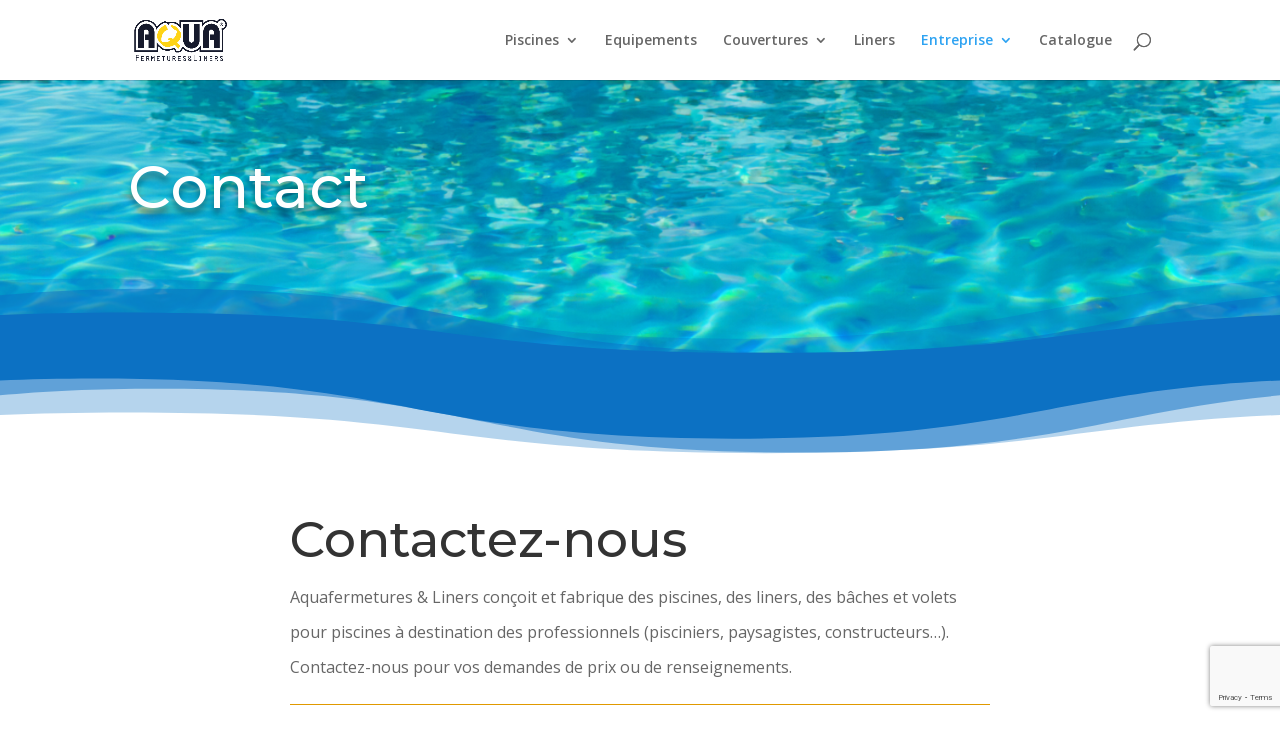

--- FILE ---
content_type: text/html; charset=utf-8
request_url: https://www.google.com/recaptcha/api2/anchor?ar=1&k=6LcRS8QpAAAAABTwWMxWSquBg_Ht4m6-u1TQBm2D&co=aHR0cHM6Ly9hcXVhZmVybWV0dXJlcy5mcjo0NDM.&hl=en&v=7gg7H51Q-naNfhmCP3_R47ho&size=invisible&anchor-ms=20000&execute-ms=30000&cb=ocd1ivxa4t27
body_size: 48149
content:
<!DOCTYPE HTML><html dir="ltr" lang="en"><head><meta http-equiv="Content-Type" content="text/html; charset=UTF-8">
<meta http-equiv="X-UA-Compatible" content="IE=edge">
<title>reCAPTCHA</title>
<style type="text/css">
/* cyrillic-ext */
@font-face {
  font-family: 'Roboto';
  font-style: normal;
  font-weight: 400;
  font-stretch: 100%;
  src: url(//fonts.gstatic.com/s/roboto/v48/KFO7CnqEu92Fr1ME7kSn66aGLdTylUAMa3GUBHMdazTgWw.woff2) format('woff2');
  unicode-range: U+0460-052F, U+1C80-1C8A, U+20B4, U+2DE0-2DFF, U+A640-A69F, U+FE2E-FE2F;
}
/* cyrillic */
@font-face {
  font-family: 'Roboto';
  font-style: normal;
  font-weight: 400;
  font-stretch: 100%;
  src: url(//fonts.gstatic.com/s/roboto/v48/KFO7CnqEu92Fr1ME7kSn66aGLdTylUAMa3iUBHMdazTgWw.woff2) format('woff2');
  unicode-range: U+0301, U+0400-045F, U+0490-0491, U+04B0-04B1, U+2116;
}
/* greek-ext */
@font-face {
  font-family: 'Roboto';
  font-style: normal;
  font-weight: 400;
  font-stretch: 100%;
  src: url(//fonts.gstatic.com/s/roboto/v48/KFO7CnqEu92Fr1ME7kSn66aGLdTylUAMa3CUBHMdazTgWw.woff2) format('woff2');
  unicode-range: U+1F00-1FFF;
}
/* greek */
@font-face {
  font-family: 'Roboto';
  font-style: normal;
  font-weight: 400;
  font-stretch: 100%;
  src: url(//fonts.gstatic.com/s/roboto/v48/KFO7CnqEu92Fr1ME7kSn66aGLdTylUAMa3-UBHMdazTgWw.woff2) format('woff2');
  unicode-range: U+0370-0377, U+037A-037F, U+0384-038A, U+038C, U+038E-03A1, U+03A3-03FF;
}
/* math */
@font-face {
  font-family: 'Roboto';
  font-style: normal;
  font-weight: 400;
  font-stretch: 100%;
  src: url(//fonts.gstatic.com/s/roboto/v48/KFO7CnqEu92Fr1ME7kSn66aGLdTylUAMawCUBHMdazTgWw.woff2) format('woff2');
  unicode-range: U+0302-0303, U+0305, U+0307-0308, U+0310, U+0312, U+0315, U+031A, U+0326-0327, U+032C, U+032F-0330, U+0332-0333, U+0338, U+033A, U+0346, U+034D, U+0391-03A1, U+03A3-03A9, U+03B1-03C9, U+03D1, U+03D5-03D6, U+03F0-03F1, U+03F4-03F5, U+2016-2017, U+2034-2038, U+203C, U+2040, U+2043, U+2047, U+2050, U+2057, U+205F, U+2070-2071, U+2074-208E, U+2090-209C, U+20D0-20DC, U+20E1, U+20E5-20EF, U+2100-2112, U+2114-2115, U+2117-2121, U+2123-214F, U+2190, U+2192, U+2194-21AE, U+21B0-21E5, U+21F1-21F2, U+21F4-2211, U+2213-2214, U+2216-22FF, U+2308-230B, U+2310, U+2319, U+231C-2321, U+2336-237A, U+237C, U+2395, U+239B-23B7, U+23D0, U+23DC-23E1, U+2474-2475, U+25AF, U+25B3, U+25B7, U+25BD, U+25C1, U+25CA, U+25CC, U+25FB, U+266D-266F, U+27C0-27FF, U+2900-2AFF, U+2B0E-2B11, U+2B30-2B4C, U+2BFE, U+3030, U+FF5B, U+FF5D, U+1D400-1D7FF, U+1EE00-1EEFF;
}
/* symbols */
@font-face {
  font-family: 'Roboto';
  font-style: normal;
  font-weight: 400;
  font-stretch: 100%;
  src: url(//fonts.gstatic.com/s/roboto/v48/KFO7CnqEu92Fr1ME7kSn66aGLdTylUAMaxKUBHMdazTgWw.woff2) format('woff2');
  unicode-range: U+0001-000C, U+000E-001F, U+007F-009F, U+20DD-20E0, U+20E2-20E4, U+2150-218F, U+2190, U+2192, U+2194-2199, U+21AF, U+21E6-21F0, U+21F3, U+2218-2219, U+2299, U+22C4-22C6, U+2300-243F, U+2440-244A, U+2460-24FF, U+25A0-27BF, U+2800-28FF, U+2921-2922, U+2981, U+29BF, U+29EB, U+2B00-2BFF, U+4DC0-4DFF, U+FFF9-FFFB, U+10140-1018E, U+10190-1019C, U+101A0, U+101D0-101FD, U+102E0-102FB, U+10E60-10E7E, U+1D2C0-1D2D3, U+1D2E0-1D37F, U+1F000-1F0FF, U+1F100-1F1AD, U+1F1E6-1F1FF, U+1F30D-1F30F, U+1F315, U+1F31C, U+1F31E, U+1F320-1F32C, U+1F336, U+1F378, U+1F37D, U+1F382, U+1F393-1F39F, U+1F3A7-1F3A8, U+1F3AC-1F3AF, U+1F3C2, U+1F3C4-1F3C6, U+1F3CA-1F3CE, U+1F3D4-1F3E0, U+1F3ED, U+1F3F1-1F3F3, U+1F3F5-1F3F7, U+1F408, U+1F415, U+1F41F, U+1F426, U+1F43F, U+1F441-1F442, U+1F444, U+1F446-1F449, U+1F44C-1F44E, U+1F453, U+1F46A, U+1F47D, U+1F4A3, U+1F4B0, U+1F4B3, U+1F4B9, U+1F4BB, U+1F4BF, U+1F4C8-1F4CB, U+1F4D6, U+1F4DA, U+1F4DF, U+1F4E3-1F4E6, U+1F4EA-1F4ED, U+1F4F7, U+1F4F9-1F4FB, U+1F4FD-1F4FE, U+1F503, U+1F507-1F50B, U+1F50D, U+1F512-1F513, U+1F53E-1F54A, U+1F54F-1F5FA, U+1F610, U+1F650-1F67F, U+1F687, U+1F68D, U+1F691, U+1F694, U+1F698, U+1F6AD, U+1F6B2, U+1F6B9-1F6BA, U+1F6BC, U+1F6C6-1F6CF, U+1F6D3-1F6D7, U+1F6E0-1F6EA, U+1F6F0-1F6F3, U+1F6F7-1F6FC, U+1F700-1F7FF, U+1F800-1F80B, U+1F810-1F847, U+1F850-1F859, U+1F860-1F887, U+1F890-1F8AD, U+1F8B0-1F8BB, U+1F8C0-1F8C1, U+1F900-1F90B, U+1F93B, U+1F946, U+1F984, U+1F996, U+1F9E9, U+1FA00-1FA6F, U+1FA70-1FA7C, U+1FA80-1FA89, U+1FA8F-1FAC6, U+1FACE-1FADC, U+1FADF-1FAE9, U+1FAF0-1FAF8, U+1FB00-1FBFF;
}
/* vietnamese */
@font-face {
  font-family: 'Roboto';
  font-style: normal;
  font-weight: 400;
  font-stretch: 100%;
  src: url(//fonts.gstatic.com/s/roboto/v48/KFO7CnqEu92Fr1ME7kSn66aGLdTylUAMa3OUBHMdazTgWw.woff2) format('woff2');
  unicode-range: U+0102-0103, U+0110-0111, U+0128-0129, U+0168-0169, U+01A0-01A1, U+01AF-01B0, U+0300-0301, U+0303-0304, U+0308-0309, U+0323, U+0329, U+1EA0-1EF9, U+20AB;
}
/* latin-ext */
@font-face {
  font-family: 'Roboto';
  font-style: normal;
  font-weight: 400;
  font-stretch: 100%;
  src: url(//fonts.gstatic.com/s/roboto/v48/KFO7CnqEu92Fr1ME7kSn66aGLdTylUAMa3KUBHMdazTgWw.woff2) format('woff2');
  unicode-range: U+0100-02BA, U+02BD-02C5, U+02C7-02CC, U+02CE-02D7, U+02DD-02FF, U+0304, U+0308, U+0329, U+1D00-1DBF, U+1E00-1E9F, U+1EF2-1EFF, U+2020, U+20A0-20AB, U+20AD-20C0, U+2113, U+2C60-2C7F, U+A720-A7FF;
}
/* latin */
@font-face {
  font-family: 'Roboto';
  font-style: normal;
  font-weight: 400;
  font-stretch: 100%;
  src: url(//fonts.gstatic.com/s/roboto/v48/KFO7CnqEu92Fr1ME7kSn66aGLdTylUAMa3yUBHMdazQ.woff2) format('woff2');
  unicode-range: U+0000-00FF, U+0131, U+0152-0153, U+02BB-02BC, U+02C6, U+02DA, U+02DC, U+0304, U+0308, U+0329, U+2000-206F, U+20AC, U+2122, U+2191, U+2193, U+2212, U+2215, U+FEFF, U+FFFD;
}
/* cyrillic-ext */
@font-face {
  font-family: 'Roboto';
  font-style: normal;
  font-weight: 500;
  font-stretch: 100%;
  src: url(//fonts.gstatic.com/s/roboto/v48/KFO7CnqEu92Fr1ME7kSn66aGLdTylUAMa3GUBHMdazTgWw.woff2) format('woff2');
  unicode-range: U+0460-052F, U+1C80-1C8A, U+20B4, U+2DE0-2DFF, U+A640-A69F, U+FE2E-FE2F;
}
/* cyrillic */
@font-face {
  font-family: 'Roboto';
  font-style: normal;
  font-weight: 500;
  font-stretch: 100%;
  src: url(//fonts.gstatic.com/s/roboto/v48/KFO7CnqEu92Fr1ME7kSn66aGLdTylUAMa3iUBHMdazTgWw.woff2) format('woff2');
  unicode-range: U+0301, U+0400-045F, U+0490-0491, U+04B0-04B1, U+2116;
}
/* greek-ext */
@font-face {
  font-family: 'Roboto';
  font-style: normal;
  font-weight: 500;
  font-stretch: 100%;
  src: url(//fonts.gstatic.com/s/roboto/v48/KFO7CnqEu92Fr1ME7kSn66aGLdTylUAMa3CUBHMdazTgWw.woff2) format('woff2');
  unicode-range: U+1F00-1FFF;
}
/* greek */
@font-face {
  font-family: 'Roboto';
  font-style: normal;
  font-weight: 500;
  font-stretch: 100%;
  src: url(//fonts.gstatic.com/s/roboto/v48/KFO7CnqEu92Fr1ME7kSn66aGLdTylUAMa3-UBHMdazTgWw.woff2) format('woff2');
  unicode-range: U+0370-0377, U+037A-037F, U+0384-038A, U+038C, U+038E-03A1, U+03A3-03FF;
}
/* math */
@font-face {
  font-family: 'Roboto';
  font-style: normal;
  font-weight: 500;
  font-stretch: 100%;
  src: url(//fonts.gstatic.com/s/roboto/v48/KFO7CnqEu92Fr1ME7kSn66aGLdTylUAMawCUBHMdazTgWw.woff2) format('woff2');
  unicode-range: U+0302-0303, U+0305, U+0307-0308, U+0310, U+0312, U+0315, U+031A, U+0326-0327, U+032C, U+032F-0330, U+0332-0333, U+0338, U+033A, U+0346, U+034D, U+0391-03A1, U+03A3-03A9, U+03B1-03C9, U+03D1, U+03D5-03D6, U+03F0-03F1, U+03F4-03F5, U+2016-2017, U+2034-2038, U+203C, U+2040, U+2043, U+2047, U+2050, U+2057, U+205F, U+2070-2071, U+2074-208E, U+2090-209C, U+20D0-20DC, U+20E1, U+20E5-20EF, U+2100-2112, U+2114-2115, U+2117-2121, U+2123-214F, U+2190, U+2192, U+2194-21AE, U+21B0-21E5, U+21F1-21F2, U+21F4-2211, U+2213-2214, U+2216-22FF, U+2308-230B, U+2310, U+2319, U+231C-2321, U+2336-237A, U+237C, U+2395, U+239B-23B7, U+23D0, U+23DC-23E1, U+2474-2475, U+25AF, U+25B3, U+25B7, U+25BD, U+25C1, U+25CA, U+25CC, U+25FB, U+266D-266F, U+27C0-27FF, U+2900-2AFF, U+2B0E-2B11, U+2B30-2B4C, U+2BFE, U+3030, U+FF5B, U+FF5D, U+1D400-1D7FF, U+1EE00-1EEFF;
}
/* symbols */
@font-face {
  font-family: 'Roboto';
  font-style: normal;
  font-weight: 500;
  font-stretch: 100%;
  src: url(//fonts.gstatic.com/s/roboto/v48/KFO7CnqEu92Fr1ME7kSn66aGLdTylUAMaxKUBHMdazTgWw.woff2) format('woff2');
  unicode-range: U+0001-000C, U+000E-001F, U+007F-009F, U+20DD-20E0, U+20E2-20E4, U+2150-218F, U+2190, U+2192, U+2194-2199, U+21AF, U+21E6-21F0, U+21F3, U+2218-2219, U+2299, U+22C4-22C6, U+2300-243F, U+2440-244A, U+2460-24FF, U+25A0-27BF, U+2800-28FF, U+2921-2922, U+2981, U+29BF, U+29EB, U+2B00-2BFF, U+4DC0-4DFF, U+FFF9-FFFB, U+10140-1018E, U+10190-1019C, U+101A0, U+101D0-101FD, U+102E0-102FB, U+10E60-10E7E, U+1D2C0-1D2D3, U+1D2E0-1D37F, U+1F000-1F0FF, U+1F100-1F1AD, U+1F1E6-1F1FF, U+1F30D-1F30F, U+1F315, U+1F31C, U+1F31E, U+1F320-1F32C, U+1F336, U+1F378, U+1F37D, U+1F382, U+1F393-1F39F, U+1F3A7-1F3A8, U+1F3AC-1F3AF, U+1F3C2, U+1F3C4-1F3C6, U+1F3CA-1F3CE, U+1F3D4-1F3E0, U+1F3ED, U+1F3F1-1F3F3, U+1F3F5-1F3F7, U+1F408, U+1F415, U+1F41F, U+1F426, U+1F43F, U+1F441-1F442, U+1F444, U+1F446-1F449, U+1F44C-1F44E, U+1F453, U+1F46A, U+1F47D, U+1F4A3, U+1F4B0, U+1F4B3, U+1F4B9, U+1F4BB, U+1F4BF, U+1F4C8-1F4CB, U+1F4D6, U+1F4DA, U+1F4DF, U+1F4E3-1F4E6, U+1F4EA-1F4ED, U+1F4F7, U+1F4F9-1F4FB, U+1F4FD-1F4FE, U+1F503, U+1F507-1F50B, U+1F50D, U+1F512-1F513, U+1F53E-1F54A, U+1F54F-1F5FA, U+1F610, U+1F650-1F67F, U+1F687, U+1F68D, U+1F691, U+1F694, U+1F698, U+1F6AD, U+1F6B2, U+1F6B9-1F6BA, U+1F6BC, U+1F6C6-1F6CF, U+1F6D3-1F6D7, U+1F6E0-1F6EA, U+1F6F0-1F6F3, U+1F6F7-1F6FC, U+1F700-1F7FF, U+1F800-1F80B, U+1F810-1F847, U+1F850-1F859, U+1F860-1F887, U+1F890-1F8AD, U+1F8B0-1F8BB, U+1F8C0-1F8C1, U+1F900-1F90B, U+1F93B, U+1F946, U+1F984, U+1F996, U+1F9E9, U+1FA00-1FA6F, U+1FA70-1FA7C, U+1FA80-1FA89, U+1FA8F-1FAC6, U+1FACE-1FADC, U+1FADF-1FAE9, U+1FAF0-1FAF8, U+1FB00-1FBFF;
}
/* vietnamese */
@font-face {
  font-family: 'Roboto';
  font-style: normal;
  font-weight: 500;
  font-stretch: 100%;
  src: url(//fonts.gstatic.com/s/roboto/v48/KFO7CnqEu92Fr1ME7kSn66aGLdTylUAMa3OUBHMdazTgWw.woff2) format('woff2');
  unicode-range: U+0102-0103, U+0110-0111, U+0128-0129, U+0168-0169, U+01A0-01A1, U+01AF-01B0, U+0300-0301, U+0303-0304, U+0308-0309, U+0323, U+0329, U+1EA0-1EF9, U+20AB;
}
/* latin-ext */
@font-face {
  font-family: 'Roboto';
  font-style: normal;
  font-weight: 500;
  font-stretch: 100%;
  src: url(//fonts.gstatic.com/s/roboto/v48/KFO7CnqEu92Fr1ME7kSn66aGLdTylUAMa3KUBHMdazTgWw.woff2) format('woff2');
  unicode-range: U+0100-02BA, U+02BD-02C5, U+02C7-02CC, U+02CE-02D7, U+02DD-02FF, U+0304, U+0308, U+0329, U+1D00-1DBF, U+1E00-1E9F, U+1EF2-1EFF, U+2020, U+20A0-20AB, U+20AD-20C0, U+2113, U+2C60-2C7F, U+A720-A7FF;
}
/* latin */
@font-face {
  font-family: 'Roboto';
  font-style: normal;
  font-weight: 500;
  font-stretch: 100%;
  src: url(//fonts.gstatic.com/s/roboto/v48/KFO7CnqEu92Fr1ME7kSn66aGLdTylUAMa3yUBHMdazQ.woff2) format('woff2');
  unicode-range: U+0000-00FF, U+0131, U+0152-0153, U+02BB-02BC, U+02C6, U+02DA, U+02DC, U+0304, U+0308, U+0329, U+2000-206F, U+20AC, U+2122, U+2191, U+2193, U+2212, U+2215, U+FEFF, U+FFFD;
}
/* cyrillic-ext */
@font-face {
  font-family: 'Roboto';
  font-style: normal;
  font-weight: 900;
  font-stretch: 100%;
  src: url(//fonts.gstatic.com/s/roboto/v48/KFO7CnqEu92Fr1ME7kSn66aGLdTylUAMa3GUBHMdazTgWw.woff2) format('woff2');
  unicode-range: U+0460-052F, U+1C80-1C8A, U+20B4, U+2DE0-2DFF, U+A640-A69F, U+FE2E-FE2F;
}
/* cyrillic */
@font-face {
  font-family: 'Roboto';
  font-style: normal;
  font-weight: 900;
  font-stretch: 100%;
  src: url(//fonts.gstatic.com/s/roboto/v48/KFO7CnqEu92Fr1ME7kSn66aGLdTylUAMa3iUBHMdazTgWw.woff2) format('woff2');
  unicode-range: U+0301, U+0400-045F, U+0490-0491, U+04B0-04B1, U+2116;
}
/* greek-ext */
@font-face {
  font-family: 'Roboto';
  font-style: normal;
  font-weight: 900;
  font-stretch: 100%;
  src: url(//fonts.gstatic.com/s/roboto/v48/KFO7CnqEu92Fr1ME7kSn66aGLdTylUAMa3CUBHMdazTgWw.woff2) format('woff2');
  unicode-range: U+1F00-1FFF;
}
/* greek */
@font-face {
  font-family: 'Roboto';
  font-style: normal;
  font-weight: 900;
  font-stretch: 100%;
  src: url(//fonts.gstatic.com/s/roboto/v48/KFO7CnqEu92Fr1ME7kSn66aGLdTylUAMa3-UBHMdazTgWw.woff2) format('woff2');
  unicode-range: U+0370-0377, U+037A-037F, U+0384-038A, U+038C, U+038E-03A1, U+03A3-03FF;
}
/* math */
@font-face {
  font-family: 'Roboto';
  font-style: normal;
  font-weight: 900;
  font-stretch: 100%;
  src: url(//fonts.gstatic.com/s/roboto/v48/KFO7CnqEu92Fr1ME7kSn66aGLdTylUAMawCUBHMdazTgWw.woff2) format('woff2');
  unicode-range: U+0302-0303, U+0305, U+0307-0308, U+0310, U+0312, U+0315, U+031A, U+0326-0327, U+032C, U+032F-0330, U+0332-0333, U+0338, U+033A, U+0346, U+034D, U+0391-03A1, U+03A3-03A9, U+03B1-03C9, U+03D1, U+03D5-03D6, U+03F0-03F1, U+03F4-03F5, U+2016-2017, U+2034-2038, U+203C, U+2040, U+2043, U+2047, U+2050, U+2057, U+205F, U+2070-2071, U+2074-208E, U+2090-209C, U+20D0-20DC, U+20E1, U+20E5-20EF, U+2100-2112, U+2114-2115, U+2117-2121, U+2123-214F, U+2190, U+2192, U+2194-21AE, U+21B0-21E5, U+21F1-21F2, U+21F4-2211, U+2213-2214, U+2216-22FF, U+2308-230B, U+2310, U+2319, U+231C-2321, U+2336-237A, U+237C, U+2395, U+239B-23B7, U+23D0, U+23DC-23E1, U+2474-2475, U+25AF, U+25B3, U+25B7, U+25BD, U+25C1, U+25CA, U+25CC, U+25FB, U+266D-266F, U+27C0-27FF, U+2900-2AFF, U+2B0E-2B11, U+2B30-2B4C, U+2BFE, U+3030, U+FF5B, U+FF5D, U+1D400-1D7FF, U+1EE00-1EEFF;
}
/* symbols */
@font-face {
  font-family: 'Roboto';
  font-style: normal;
  font-weight: 900;
  font-stretch: 100%;
  src: url(//fonts.gstatic.com/s/roboto/v48/KFO7CnqEu92Fr1ME7kSn66aGLdTylUAMaxKUBHMdazTgWw.woff2) format('woff2');
  unicode-range: U+0001-000C, U+000E-001F, U+007F-009F, U+20DD-20E0, U+20E2-20E4, U+2150-218F, U+2190, U+2192, U+2194-2199, U+21AF, U+21E6-21F0, U+21F3, U+2218-2219, U+2299, U+22C4-22C6, U+2300-243F, U+2440-244A, U+2460-24FF, U+25A0-27BF, U+2800-28FF, U+2921-2922, U+2981, U+29BF, U+29EB, U+2B00-2BFF, U+4DC0-4DFF, U+FFF9-FFFB, U+10140-1018E, U+10190-1019C, U+101A0, U+101D0-101FD, U+102E0-102FB, U+10E60-10E7E, U+1D2C0-1D2D3, U+1D2E0-1D37F, U+1F000-1F0FF, U+1F100-1F1AD, U+1F1E6-1F1FF, U+1F30D-1F30F, U+1F315, U+1F31C, U+1F31E, U+1F320-1F32C, U+1F336, U+1F378, U+1F37D, U+1F382, U+1F393-1F39F, U+1F3A7-1F3A8, U+1F3AC-1F3AF, U+1F3C2, U+1F3C4-1F3C6, U+1F3CA-1F3CE, U+1F3D4-1F3E0, U+1F3ED, U+1F3F1-1F3F3, U+1F3F5-1F3F7, U+1F408, U+1F415, U+1F41F, U+1F426, U+1F43F, U+1F441-1F442, U+1F444, U+1F446-1F449, U+1F44C-1F44E, U+1F453, U+1F46A, U+1F47D, U+1F4A3, U+1F4B0, U+1F4B3, U+1F4B9, U+1F4BB, U+1F4BF, U+1F4C8-1F4CB, U+1F4D6, U+1F4DA, U+1F4DF, U+1F4E3-1F4E6, U+1F4EA-1F4ED, U+1F4F7, U+1F4F9-1F4FB, U+1F4FD-1F4FE, U+1F503, U+1F507-1F50B, U+1F50D, U+1F512-1F513, U+1F53E-1F54A, U+1F54F-1F5FA, U+1F610, U+1F650-1F67F, U+1F687, U+1F68D, U+1F691, U+1F694, U+1F698, U+1F6AD, U+1F6B2, U+1F6B9-1F6BA, U+1F6BC, U+1F6C6-1F6CF, U+1F6D3-1F6D7, U+1F6E0-1F6EA, U+1F6F0-1F6F3, U+1F6F7-1F6FC, U+1F700-1F7FF, U+1F800-1F80B, U+1F810-1F847, U+1F850-1F859, U+1F860-1F887, U+1F890-1F8AD, U+1F8B0-1F8BB, U+1F8C0-1F8C1, U+1F900-1F90B, U+1F93B, U+1F946, U+1F984, U+1F996, U+1F9E9, U+1FA00-1FA6F, U+1FA70-1FA7C, U+1FA80-1FA89, U+1FA8F-1FAC6, U+1FACE-1FADC, U+1FADF-1FAE9, U+1FAF0-1FAF8, U+1FB00-1FBFF;
}
/* vietnamese */
@font-face {
  font-family: 'Roboto';
  font-style: normal;
  font-weight: 900;
  font-stretch: 100%;
  src: url(//fonts.gstatic.com/s/roboto/v48/KFO7CnqEu92Fr1ME7kSn66aGLdTylUAMa3OUBHMdazTgWw.woff2) format('woff2');
  unicode-range: U+0102-0103, U+0110-0111, U+0128-0129, U+0168-0169, U+01A0-01A1, U+01AF-01B0, U+0300-0301, U+0303-0304, U+0308-0309, U+0323, U+0329, U+1EA0-1EF9, U+20AB;
}
/* latin-ext */
@font-face {
  font-family: 'Roboto';
  font-style: normal;
  font-weight: 900;
  font-stretch: 100%;
  src: url(//fonts.gstatic.com/s/roboto/v48/KFO7CnqEu92Fr1ME7kSn66aGLdTylUAMa3KUBHMdazTgWw.woff2) format('woff2');
  unicode-range: U+0100-02BA, U+02BD-02C5, U+02C7-02CC, U+02CE-02D7, U+02DD-02FF, U+0304, U+0308, U+0329, U+1D00-1DBF, U+1E00-1E9F, U+1EF2-1EFF, U+2020, U+20A0-20AB, U+20AD-20C0, U+2113, U+2C60-2C7F, U+A720-A7FF;
}
/* latin */
@font-face {
  font-family: 'Roboto';
  font-style: normal;
  font-weight: 900;
  font-stretch: 100%;
  src: url(//fonts.gstatic.com/s/roboto/v48/KFO7CnqEu92Fr1ME7kSn66aGLdTylUAMa3yUBHMdazQ.woff2) format('woff2');
  unicode-range: U+0000-00FF, U+0131, U+0152-0153, U+02BB-02BC, U+02C6, U+02DA, U+02DC, U+0304, U+0308, U+0329, U+2000-206F, U+20AC, U+2122, U+2191, U+2193, U+2212, U+2215, U+FEFF, U+FFFD;
}

</style>
<link rel="stylesheet" type="text/css" href="https://www.gstatic.com/recaptcha/releases/7gg7H51Q-naNfhmCP3_R47ho/styles__ltr.css">
<script nonce="JmXXNteY9mAf3_u_9XDrMQ" type="text/javascript">window['__recaptcha_api'] = 'https://www.google.com/recaptcha/api2/';</script>
<script type="text/javascript" src="https://www.gstatic.com/recaptcha/releases/7gg7H51Q-naNfhmCP3_R47ho/recaptcha__en.js" nonce="JmXXNteY9mAf3_u_9XDrMQ">
      
    </script></head>
<body><div id="rc-anchor-alert" class="rc-anchor-alert"></div>
<input type="hidden" id="recaptcha-token" value="[base64]">
<script type="text/javascript" nonce="JmXXNteY9mAf3_u_9XDrMQ">
      recaptcha.anchor.Main.init("[\x22ainput\x22,[\x22bgdata\x22,\x22\x22,\[base64]/[base64]/UltIKytdPWE6KGE8MjA0OD9SW0grK109YT4+NnwxOTI6KChhJjY0NTEyKT09NTUyOTYmJnErMTxoLmxlbmd0aCYmKGguY2hhckNvZGVBdChxKzEpJjY0NTEyKT09NTYzMjA/[base64]/MjU1OlI/[base64]/[base64]/[base64]/[base64]/[base64]/[base64]/[base64]/[base64]/[base64]/[base64]\x22,\[base64]\\u003d\\u003d\x22,\x22cijCpMKtEgE/w7HCi8KiwqFvSsKUw4clw6Yowr04LQxyY8KfwqZJwozCoXfDu8KaMg7Cuj3DtsKnwoBFWWJ0PyfCrcOtC8KzY8KuW8OOw6ADwrXDpsOUMsOewq9WDMOZFUrDljd+wojCrcORw7cNw4bCr8KpwoMfdcK6d8KOHcKaZcOwCQjDnhxJw7VswrrDhC1/wqnCvcKFwprDqBsEQsOmw5c9dlknw6x1w71YH8K9d8KGw6rDihk5YsK0FW7CtwoLw6NVQWnCtcKjw6c3wqfCmMK9G1cCwpJCeSRlwq9SGcOAwodnScOuwpXCpXBCwoXDoMOGw50hdzdZJ8OJXSV7wpFKDsKUw5nCjMKiw5Aawo7Dh3Ngwq9AwoVZTgQYMMOVCF/[base64]/Ch8Oww4s6b3dSLcKeBAfCjBHCuFsBwp3Dt8ODw4jDswrDuTBRFTFXSMKCwo89EMONw6NBwpJvN8Kfwp/DgsObw4o7w7TCpRpBNz/[base64]/[base64]/Dql/CuTsgw4HCtMKOPMKmwqcEw7NbwpzChcOcZ8OuFkzCr8Kgw47DlwnCt3LDucKnw5NwDsO9S00Re8KOK8KOKsK1LUYENsKowpAiAmbChMK6Q8O6w580wosMZ0xXw59LwrHDlcKgf8Kywo4Iw7/DmsKdwpHDnXgORsKgwpnDhU/DicOlw6MPwotKwq7CjcObw7nCgyhqw4hLwoVdw6LCsgLDkV9EWHVmPcKXwq02QcO+w7zDt3PDscOKw71JfMOocGPCp8KmMCwsQDIGwrt0wqQbNGnDi8OTV3LDnMKBKHUIwqpVIMOmw5zCpB7CmlvCsyPDhcKJwofCuMOOZsKySE/[base64]/DsOiwqzCnh5rw5xqw73DncOCL8KNKcOYPEkzwpwUwqDCp8O8VMKeKENfDsO2MAPDv1PDtWnDgsK/bcOKw5kjBMOywpXCmXAowoPCnsKrQ8KIwqjClzPDklB1wqgMw508w6Z0wo4gw4lbVsKYY8Kvw5zDo8OHDsKlBQ/DlwEqDMOlwpfDnMOUw5JVY8OuMcOZwrLDjcOjamdww6/ClV/DhsKCKsK3wq7CtjfCgAtpe8ONFSxdH8KZw7FVw5QRwo7Dt8OCKSY9w4rCoyvDgMKbeyM4w53CiybDicOzw63DqXrCrUQ4AGHDpTYuLsOswqLCgTnDt8OhAgjCixpAPW0Dc8KeTz7CocKgwpw1w5sqw7wPJsKawr7CtMO3worDuh/Dm006f8KJAMOQTnTCh8OpOHolUMKuf2deQGzDlMOcw6zDt1HDqMOWw7cww5YIwo4vwos6RnPCh8OcGcK/H8OlN8KLTsKhw6Edw4xSQQACTEotw5vDlVjDumddwr/CrsO4cDocOhHDu8KGOQhcF8KfKCfCj8KlAiIjwqNtw7fCvcO0TlfCq2PDjMKQwoTDmsKmNTXCgEjDo0PCssOgXnLDmwcbDgrCtxQ0w6vDosO3dx3Do3gEwofCiMOCw4fCkcKhQFJFeFhNPcOawqVcOcOsPH9Gw6UDw67Cmy/[base64]/w5LCi8O7w6zCn1Few482dMKaeMOEY3PCinpOw5poAVTDuD7CpcO8w53CrHR/Eh7CghAedsOPwqkENzk2CkFgGD5sIGnDolbCiMO1GxbCkA3DmgPDswDDoBnCnhHCiQ/Dt8OBIcKwH0zDlMOEfkoXQBVfeGPCpmI0eihUdMKnw4zDr8OUOcO/YsOUEMK/ejRVTnF1w5LDg8OgJh1Fw5zDpQbCr8Ogw5PDr0vCv0Yrw7ZswpweA8KIwrPDsnAGwqrDkF3CnMKbCMOOw58JLcKdcgVIDMKgw4RiwpjDhwvDgMKVw5PDlMOGw7Qdw4PCh13DicK0EcKJw5TCl8OawrjCiW/ChHNAa2nClXQrw440w5zCuT/DtsKdw5rDhBkyNMKfw7jDoMKGI8OBwoc3w5vCqMONw53DrMO4wqrDqsOdHjt4YiQOwqlPCcOXNcKedyFwfQd2w7LDmMOewrlawqzDmD4Uwpc6wrzCvwnCrhI/[base64]/S0/Cg8O3w5TCk8KMaxfCrH3ChcKzYcKvwrNfSDLDl1HDoRUkasKkwrR8UsKYaA7CpH/CrQILw44RNzXDmsOywpcow7rClh7DnGIsalhXacO0fTdZw41POsKFw5FmwrkKZgUKwpgtwprDhsODb8OQw6vCuiDDi0QsYVzDj8K0Ahlsw7nCmGDChMKvwqAvRGzDgMOcYj7CgcOVNy8CRcK0csKjw7FIXQ/Dm8Oyw6vCpBnCr8OoRcKdasKiIcOPWDY/JsK/wrfDl3cUwpguKH3DnzfCrBDCiMO2BQonw4/DrcOgwq/CvMOEw6o2wr4Xw74Yw7ZNw78CwovDvcK0w7AgwrpHa3fCu8KIwqISwpNcwqFNYcOtEMK5w5fClMOSw6sFLUvDpMO3w5/CumHDo8KHw6LCqMOswpglSMOJRcKyT8OyXcKpwp8oQMORUydfw5jDiDETw4VYw5/CiB3DqsOpYcOPXBvCrsKZwp7DpVNdwp4VHzIGwp00csK9YcOAw6VOAxhmwp9oNRzCqRZsMsKEez1tLcKBw6rDsQJDRcO5CMK+T8OmLhjDqU3DqcOJwoLCh8KswqjDgsOiDcKnwooCaMKJwqwlwp/Co3kKwoZGw6/DjmjDjgMpBcOsNMOLXQljwpRASMOXEcOrVV91TF7Dgx7DsGbCtj3Dn8OCR8O4wpLCvQ1Sw4kFesKTSy/CnMOTw7x0P04rw5o8w4NkRMKuwoswDk/DkCYewqRvwowUTWYrw4nDjcOCYV3CngvChsK0VcKRFMOaPilpWsK/w4rCm8KPwrM1Z8Kaw7gSBxEgIS7Dr8OUw7Vtwq9kb8Kpw4Q/[base64]/Dv1YzwpnCicKVwqYXL8Odw6dJI8KcwoNTNcKJwpDCh8KsasOUH8Ktw6/CoXjDvcK1w5gCS8OzbcKdUsOMwqrCo8O+McOCQRLDrBh5w7x5w5LDv8O8J8OEJMO/JsO4Ol0jdynCmRbDnMKbLXRmw4gvwonDtXAgLRTCiEZGdMOGB8ODw7vDnMOrwoLCrA/[base64]/DjMOnXcO+w67CgFjDssOWw6TDs8KWM8OawrbCuzR3w7AoD8KHw5LDi1dceDfDoCtUw4nCrMKNUMOGw5DDlcK/[base64]/DjXvDkH3DqFdZwqtdw4QkRcK2wr0QwohvdhVCw7DCtzfDmHsHw6J8fBvCsMK5Vwclwp0tdcOUYMOGwqHDgcKMXQdtw4ZCwoUYU8O3wpIwJsK3w7NSa8OSwrNsT8Ozwq8CKMKHD8O7JMKpFsOdccOnAgvCucKuw4dzwqTDpBHCoU/CtMO/[base64]/wqU6w4dbIzzDv1J1YcObwr1SwqjDvA1OwpZYe8OXY8KqwrjChMKpwr/CuEYUwq1WwoDCr8O1wp3DgE3Dk8O/[base64]/[base64]/ClsKWJ280WsOVcBLDgcKBwq/Dqgl/MsK0FWnDmcKifRguHsO5YEtgw6HCumgLw7owIUnCisOpwrDDh8OAwrvDisKnccKKw6rDssKSEcOXwqDDlsOdwr3CtAIFMcOrwo/DoMOrwp0iCWdZbsOJw6HDqRpxw48mw5XDnnBUwrjDt0nCnsKDw5nDn8OSwp/[base64]/CnEnCrwtNw6bCsEkiwpTCpMOQM8KLID8EwqLDg8KhIw3Dj8KIPUPDo3HDqDzDhAgEfcOXE8K+bsO7w4E4w5I/wrfCnMKNw6vCk2nDlMOBwppKw5zDrGfChFpTA0x+RDnCnMKYwqcDBMOawqNXwrUPwq4uWcKCw4LCqsOCRStEA8OLwqVew5fDkwtCNcOIdWDCmMKkF8KsYsKHw7FMw4tKbcOkPMO9OcKTw4PDhMKBw4rCmcKuCQ/[base64]/[base64]/w45rw4Q/[base64]/[base64]/XcOtwpNjZsOwM30ywqvCmcKvdsOUw6XDhlVYAcKmwrHCncOWfHXDucOSeMO9w7/DjsKcfcOfEMOywqLDlzcjw7EFwr3DnnpvaMKzcS9Sw57CvAfCjcOpVcKIWsOlw5XDgMOMFcKMwo3DusOFwrdUQBQDwqzChMKVw5UXecKHV8OkwqcGQ8OowqZ+w4zDpMOoYcOrwqnDjMKbMCPDghnDosOTw77Cv8OwQ21SDMOOcMK8wqB8wrIeCxo0Lzx3wq/CmVnDpsKvdyvClF3CuGxvQWvCoHMTK8K2P8ODFmXDql7DssKXw7hIwpc9XjnDpsKww4gGNHHCohbDpnkkIsOtw4XDszJvw4DChcKKFFUrwoHClMOYUk/CjD0WwoVwLMKNNsKzw4bDgVDCqsK/w7nDuMK3wrkvacOkwpfDq0oIw5TCkMOAeCXDgA85Bn/CiULDiMKfw6xIJSnDgHHDtsOAw4UqwoHDjiDDli0NwonCjnrCm8OqPUEgPk3CvSLDhcOawpPCtsK/T17CqDPDosOeUMKkw6nDgR9Aw6EeNsKUTQZqNcOCwoYkwqPDrW1bTsKpPg1aw6PDj8Kgw4HDl8Kuwp7Dp8KAw5s0NMKSwqNqwprCjsKvAl0tw5LDmMK7wofCjcKjY8Knw5AODnJQw4QJwoZ7Oihcwr0/HcKvwrsPTj/DjgE4bVbCmMKNw5TDscKxw5pjOhzCuiHCgGDDksOFFHLChzrDp8O5w45+w7HCj8K5HMKaw7Y3M1ciwpHDnsKEeANsIsOZecOwJk/CpMOjwp5lFMONGzRSw43Cg8OpacO/w7nChWXCi0Q3SAACZ1zDtsKJwpPClGsdZ8OHNcOIw7HDisOzcMO3w5ANLcOLwrsZw5tOwpHChMKYCMO7wrnCn8K1GsOrw7XDncOQw7PDrE/DqBN9wq5oAcK7w4bCu8KtSMOjwprDvcOFNgVkw6DDrcOzU8KpecKRwo8MTMO/P8KRw4geTsKZQhBMwpjCkcO1DTF2BsKiwoTDog1mVDPCpMOwGcOKHSsNWk3DrsKpAx8eYF8RN8K8Q3jDmcOsVMOBaMOcwqbDmcOHdjnCn3diw67DvcOywrXCiMOpfArDuVbDtMO/woEDQFrCi8K0w5rCjsKdDsKqw6ckMlDCnnNDLRTDhcO6PTfDjHrCjyt0wrtfWhjDpmpxwofDhCNxw7fClcOFw4DDlw3DvMKLwpR3w4HDp8Kmw5Q1wogRwonDmgrCicOMPEsVCMKnPAoRJMOPwo/CicOyw7jCrsKlw6nClcKJambDhcOlwojDnsOwOlUcw6JkKiZzOsOLLsKRV8K2wpJXw706FBMPw7LDgXp/wrcHw7rCmysdwpXCvMOrworCpSNlcyNkLSfClMOXBzIewoIiasOIw4hcTcOILMOHw5PDuiTCpsOcw6XCpRotwr/DviHCtsKaZ8Kkw7XCqApfw6lIMMOjw6tlLUrCi0tqKcOuwrPDq8KWw7jDsgJSwog+PQ3DjTnCq3bDusOIfQsfw5XDvsOfw53DjcK1wpvDksOrLDTCjMK0w4LDkloMwqfCl1nDqcOvd8K7wpzCkMKCVRrDnWbCrcKbIMK3wqjCpkt0w5bCo8O4w69TJ8KLOWvCs8K/c3N7w4bCiDICRcKOwr1ye8K4w5p9wpIvw6Q3wpwCesKOw4vCgsKpwrTDvMK4DBzCs2DDvWrDghNTwpbDpAxgP8OXw4B0VcO5Li00XxtyJ8KhwoPDgMKBw6vCvcKxVcOHSFoxLMKmQ3sPwozCkcO5w6vCq8OTwq4sw4tHFcO/wrzDsQTDiVc/[base64]/[base64]/DvF3ClRAYD8KkKSDDiWXCmcOVw4QkOcKGbzsVesKiw7HCtyLDvMKAJMOww6nDv8KnwqMndB3ChW7Dm300w45awoDDjsKPw4TCo8KXwovDvkJXH8K/dXt3d0DDhicDwoPDtAjDs3bCr8KjwrIzw6MuCsK0QsOXXMKgw79EUjDDlcO3w5J/QcKjezTCjsOrwoHDusOXChjCgiBdd8Ohw7zDhG3Cgy3DmT3CisKtaMOFw7che8OVTFFBOMKXw7vDqMKfw4ZmTUzDrMOXw6rClUzDpDHDqVMRF8O+Z8OYwq/DvMOmw4PDrwvDmMKsQMK4LFzDoMKGwqkOWCbDvFrDsMOXQhVsw4x9w7pSwolsw4XCo8OucsK0wrDDnsOdDAIuwo0Pw5cgQMOcL0pjwrZ2wrPCqMOPZVhfLsOMw6/CqsOHwqnCmSknAsOCVsKqdzoSW07CvVABw5PDq8O+wrjCn8OAwpbDm8K2wqAqwpHDtA0Nwq04NQdIWsKpw5jDlCTDmjvCry15w6XCjcOLFhzCoCp9L3XCrAvCl2kEwptAwp7Dh8KRw5/DgkLCh8KOw5nCnMOLw7RAH8OHBcOnMD0qNXwnHcK7w5Ehwq98woMuwrgyw6F+w4srw6zDssObACgVwr5vYR3Ds8KZAcK8w6TCscKmGsOEFD/CngLCocKjYATCs8OnwpvCq8OscMO/a8O3JsK9bhvDqsKvQDodwpZ0PMOiw5EEwr/DkcKFAhVZwqonQMKjV8KcECDCk3HDocKqeMO5UMO/ZMKaZ1d3w4cowq4aw6RqXMOOw4bCt0LChMOAw5zClMKZw4nClMKHw47Cj8Oww7fDpQxuSH1+csK9w44iZWrCiBbDiwTCpsKyE8KOw5gkJ8KPD8KyUsKMMT1oL8OQUlBtKB3Cmz/CpjNlK8OqwrDDtsOrw64xEXLDl187wrbDgi7CmVgNwr/DmMKcMQzDg0rCtcKmKGrCj27Cs8OhE8O0acKwwpfDiMKCwpE7w5nCtMOMNg7CtiHCj03ClkNfw7fDsWItH1knBsOjZ8Kawp/DlsKbH8Omwr9GLsOowp3DlsKSw6/DvsOuwp7Csh3CrAvCjmVKEmvDtx7CtA/CpMO7AcKIU2gjDV/CmMONFVnDs8Omw7PDvMO5AxoXwrrDlyjDg8O/w7Brw7hlDMK3HMKfaMKqEwLDsHrCjMOfFEBRw6lUwoNSwrDDvlkXfUxgO8OTwrJzTnLDnsK7cMKeRMKiw7pxwrDDuiXCoBrCuy3DmcKsL8KkF3ZpOj5FP8KxEsO9OcOTYHUBw6PCg13DnsOcd8KlwpbCi8OtwptEYMOywp/[base64]/Ds8O8Y8OKD8OSwrtZLcOCKwpwasOHw6PCm8Kpw75rw5czUWvCtwjCuMKSw7TDj8KnKDldXn9FPVDDhm/CrjPDkU54wq/CikPCmgLDg8KTw4UYw4UlPX4eG8Oyw6vClCUWwozDvzdYwqrDoFQpw79Vw6xLw6QowoTCiMO5FsOqwq9SRlpBw4XCn3rCrcKXE39BwonDpzYHFsOcPxkCRzF9GsKKwozDmMOXIMKOw4TDsELDnCDDvnEIw5vCmgrDuDTCo8O9RV4ZwovDpD/DlyXCvsKVTy1pY8K0w6hOdxbDl8Kow6fCi8KSLcOWwpAreyMVZRfCixTCtMOfF8KSUWLCk29UUMKEwpNrw6NAwqXCuMOLwrLCg8KZMMOjYRbDmcOfwpfCvkFewrstQMKIw7ZKfMO8MVfDhGLCsjVaDsK6b1zDiMKbwpzCmhjDiQ/[base64]/[base64]/DqsOZw7wMwrDDlMKAw7gIw4fDvRTDpQsnwrMMwqNhw6nDpApSZMKFw5fDucK1WVo2HcK9w6klwoPCtCAqw6fChMOmwpfDh8KXwoTCiMKkDcK2wqFEwrgGwqJCw7XCrzUQwpLCmgTDq0jDoD5/[base64]/w67DhcOUORTCpXbDqcKXw5DCmcOIHMOPw5rDmRkxKjlFXsK3YhBZG8OnRMOVIFQowoXCpcKtMcKqU0Atwr/Dv04MwrMbB8Kyw5vCnFEtw68KP8Kqw6fCicOAw5LDiMK/MsKHdTJTDDPDhsOmwrknwplyE38Tw6nCt3bDnMKUwozCi8OIw7/DmsOOwpMiR8KYXwHCuVLCgMOXwpp5LcKgORLCpSjDg8OywpzDmsKefTbCh8KQSxLCgHAVdMOQwqzCp8Khw4QJNWdXcWnCqMKHwrszZsKiRHHCrMK8M1rDq8ObwqJWUMOaQMKcU8KAfcKXwqpgwp/Cil4GwqtYw4zDnBYbwpvCsXxAwr/Dg2EEIsONwqxcw5XCjFDCkGNJwqLChcOHw5HCgMOTw5xHM1VeY0HDqDhqSMKcQX3DlcOCUCdtbsOGwqQcPwY/ccOQw6XDsAXCoMOkS8OcKcOpPMK5woN3ZiQyTiU2bDlqwqbCsnMsCShZw6Ntw7NBw4zDlCFzaDweJWjDhMKjw54GDiESM8KRwo3DnmfCqsOlDm7CuCYcKWJ0wpvCoBcwwpQ5emzDuMO5woTCt07CjhjDlgoCw6LDvcKaw5o/w4N3YE/CpcKUw7LDiMO4VMOGAsO5wqVPw5EtcATDk8KlwpTCiC4xfHjCtsOWUMKqw6BNwpzCpExBCcOXOcKEW03CjkQZE2LDvFTDgsO8wr0/YsKpfMKBw6F7FcKsDMOmw63ClVfClsO/[base64]/DtcO3ESY/[base64]/Cim8xwrYDw6xCwqPCtCXDtMOVcT7DqW7Di8KSwpPDqjLDokXCgMO2woBYHADCrmEcwqtBwrVYw7xGJsO9UwVyw53CucKKwqfCkXnCjELCnG/CiHzClUp6RcOmJFlAAcKnwqbDkQEQw4HChg7DgcKnKcKfL3fDm8Kcw7zCujnDo0M6w57CsyMNUWtuwqZyKMOWRcKgw47CgUjCu0bCjcKIfsK6HSdqbh9Vwr3Dr8KwwrHCu217GAHDhUJ7KcOXdgx9UhrDjETDuCARwpsDwosqOMOtwrhwwpU/wrNnVsKZUGwoPQ7CpGHCph4bYgondx3Do8KMw7c7wpDDh8OWw7BvwovCtsKbHCp2woTCmA3CrH5CYMOXcsKlwrHCqMKrwozCmsOTXQvDhsOXJVnDizhAR2JtwrNxwrVnwrTCq8KAwoPCh8KjwrMbXhLDu2gZw4/Cl8OgUmI3wppCw71BwqXCj8KIw4bCrsOraxEUwrk9wo4fOlPCh8O8wrQBwrlOwolPUwHDhsKyJg8mKGzDq8K8AsOYw7PDiMOXf8Olw4crCMO6wqQzwpPCqMK6eFxFwrklw5Ilwo8cw43CpcKtf8Ohw5ZcWg/[base64]/[base64]/w43DqMKGdlXCt1bCpcOqwqjCu8KFR8K9w6DClAnCncKPw4NuwowiPg/DjgE2wr57w4hbIV9Qw6DCksKoS8OfVFbChRUuwobDj8OCw53Dulpnw6nDksKhQsK7Wi9wRTTDoH83Q8KgwpXDgE5iEEojUx/[base64]/CscKDQAjCg8KBesOYw5TDmzw6F8OIwpXCiTQZN8O5w6wqw6xNwqvDuy7DqzEHV8OAwqEOwrckw6YeS8OBdzDDtsKbw58XQMKVQsKiJUvCscK8FBFgw4pgw4/DvMK6AzDCj8OvaMOxasKJe8OtEMKRJcODw5fCsTNFwrNWPcOsK8KRw7xOw7FBfMOgYcO+QsOpasKuw407P0XCqVXCtcONwqnDtsOmXcKCwqbDssKrw5ZpMsKWLcO9wrE7wrRsw79Lwqh5wq/[base64]/[base64]/wrbCgMKow7zChlQRwrglwpRgb2FTwokEwoE+wozDgAs3w5nCoMO/w7dYU8ORUcOAwqc4wrzCqD7DhsOWw5zDpMKDwpIlJcOiwqIhQMOfw6zDsMOSwpRZKMKVw7BCwonChXDDucOAwp4SOcKMaiVsw4LDkcO9J8OmMAQ3cMO/[base64]/Dmm1MN8O5Kg8hwrXCssOVDcOfHT0AT8K7w4QUw4fCm8Oyd8KpV0fDjArCuMKlN8O0X8KOw5YMw43CpTI8QsKZw4c/wrxBwrt3w51Uw7Ixwr3DqMKrXCvDjlB/exTCj1/CuUYbQQImwoEyw6TDvMKAwrd9SMKDa2xYGMKVM8KSc8O9woJIw4YKXMKZX1Ixw4HCmcOdwoTDgRZUVU/CvjBeIsKtRmfCi1nDmXLCiMKWf8OKw7PCuMORGcOLcEPCsMOkwpFXw4kMTMOVwofDpDvCjMOjTCNVwpIxwpHClxDDmnrCvD0vwqBPfTPCk8OjwqbDhMKRV8O/wobChXnDkDwuPibCsCl3TmYnw4LCl8OWCsOnw5MGw4jDn1vCpsOhQXTCtcOTw5PCmk4zwotLw6nCojDDl8OlwoRawrk8Ph7DlSbClMKcw44Hw6TCn8Kbwo7CqcKHLihpwpvDiwBneTXCqcKcO8OAEMKXw6N+QMKyCcKTwoEuanJRJlxOw5/DryLCiyEhUMOmNzbDo8KwCHbDtMK2F8Omw6JTInvDmSR+XWXDmkgwwph4wrTDoGhSw40SPMKtcncxEsKWw4Qnwop+bEtQNsO5w781ZsKDJcK/[base64]/CicOaYEnCgnPDvMKLH8KafC9VFyTDq2cvwq3CmMKVw6fCjMOGwoXDt33CrHTDjUjDoxLDoMKoVMKywropwrpnWG1bwqbChm1nw5kuQHZcw5VzK8OREU7Cj2ZSw6cMQsK/D8KGwr4ew7/[base64]/Dk8O3wqPDpcO9eMKqw7ZOwpHCoMOXw6pRwqAWw7XDmFwtMBDDisKWAsKuw5VjFcOIasKJPSjDjMOSbnwkwqPDj8KIWcKOTX3DnS/DsMKQacOnAsKUAcOHwrgzw57Dl2dxw7gCdsO0w6rDhcO8UwM8w4zCt8O6fMKPank6wpdfUcOBwo50HsKGGsO9wpMJw4/Cq3kbA8K1B8KlN03DicORWsOOw5HCrA1MBn9ZImMpDigxw6TDkgUlaMONw5DDuMOIw5fDj8OrZcO7w5/DtMOsw4LDlgNjdMO/agXDi8Oaw5wlw4rDgcOBJcKtZh3ChC/[base64]/Cn8KyTijDnhoAw5leKhJQWSoCwqbDocOxw5nCmMOJw4bDiUTCiQBRGsOhwr9OSsKVEHzCv2RWwrrCuMKLwqfDucOOw63DrCvCuhnCs8OkwrApw6bCtsOOTyBkUsKHw6bDqGzDlHzCti/CscKQHSRCBmUjXwlmw6IVw755wozCqcKIwrFDw7LDkhPCi3LDvxhsAcKSPBxUCcKkScKwwqvDksKDdUV+w77DvcKZwrBYw6/Dt8KOEH7CusKrTAHDjklhwqlbG8KjJlFaw6Z9wqQUwrXCqCnCngptwr7DnMKzw4lOS8OGwonDqMOCwrjDvwfCoidXcxrCq8O/[base64]/CrHjDvycyJsOZbCdewq3CohTCn8OuGMKgK8OxPMKSwoTCisKcw5xJHy19wpfDv8OOw7bDkMKkw6wfbMKPCsOyw7B4wqPDpnHCo8KEwpDCq3bDlX4lGAjDscKZw7AMw4/Dgl3DksOmRMKIUcKWwr7DocO/w7xWwp3CoBbCmsKxw6TCsHXDgsO+d8OJS8OkbDLDt8KbbsKsEFR6wpUEw6XDrlvDv8OYw452w6FUV3wpw5LCu8KqwrzDm8OJwrXCjcKew5JkwqJtHcOTT8Ojw5/CmcKVw5vDvMKrwqcMw5LDgwQURWssGsOGw700w6jCkE/DvyLDj8OMwp7DtT7Cu8OewqN6w6/Dsk/Dhhg7w79rHsKJbcK9RlDDjMKOw6ASOcKlUBEWRsOHwpFgw7fCkF3DocOMw7c5JHwIw6sYZ1Vmw6NlfMOTBE/Dq8KtY2zClcOJDMKTYEbCignCqcKmw7DCncKbUBB1w6MCw4hrfHNkF8O4HsKUwonCk8OXM0vDtsKQwqspwoZqw7tlwqvDqsKkWsOzwpnDmlHDsEHCr8KcHcKhIxIdw4HDucKfwrTDliYgw6TDu8KEw5QBSMOKOcOVf8KCVQsrT8KBw7PDkgh9QMKaU3sfdh/Cp07DncK4EE1Nw63CvHt8w6E4BSzCuQB6wo7DhS7ClVUyTlhTw6zClWpWYMKlwpEkwpfDjyMgw7/Cr1B0O8OzRsOMEsOgUMKANGLDgHIdw4vCm2fDijNQGMOMw7sCw4/DhsOrc8KPDSPDgsK3M8O2VcO5w7DDsMKuaRtXa8Kvw73Con3ClFxWwpwoU8KKwoDCr8OdOScoTMOxw57DmGIUXcKPw6XCkVzDq8OGw6F/YidkwrzDlWrCrcODw6cDwq/DmMK6wpvDpEdBWUbCscKfNMKqwrnCqMKFwqkFwo3Cs8KeCinCgsKLRzbCocK/TCrCh1LCi8O/bxbDqWTDmMOVw6QmDMOlfsOeHMKCM0fDtMOUEsK9P8K0a8OkwoDCkMKQBTc1w4DDjMKYN3XDtcONG8KmfsOFwr5mwpRpbsKCw5DDi8OhbsOsLi7CkFzCm8OiwrQIwqFlw5Ztw7LDqF7DrUvCvjfCswPCn8O4fcOswo3ClsODwrLDnMO6w5DDnUskLcO/ZnHDrRkaw5nCsGhvw5BKBnzCiT3CjXLClsOjesOzC8OFA8KkZQV/D3Mqwod6EcKaw77Co3wqw5M7w4LDhsOPRcKaw59Ow6/DtjvCoxYTIRHDiXDCiz0Jw7ZkwrRgS3jDnMO/[base64]/w7vCosO2V8OZbnEqN2HCkcOyL8ObRsKYwrcrcsOewotTNsKOwoEwGCUUPF1ZciZhE8OkMFfCtXLCnjEWwqZ9wr3CicK1NFEqwp5qdMKswqjCp8KYw7vDncOHw4nDgsOQWsO9wrgUwp7CplfDoMKCY8OKR8O6Uw7ChVBMw7pPScOBwqzDhFRdwqRGc8KGEz/DtcOJwp1VwqfCrTM3w6zCnQBNw6bDhGETwpcnw7doNWzCisO6AcOvw5VywoDCtsKgw7LCt2vDgcKsRcKAw6nCl8KDWMOkw7bComnDg8O7C1jDoGc2dMOgwoHCnsKhNk5Cw6pcwow/KXs9YMOpwoPCpsKvwrTCrknCocKLw5oKFmvCpMKrSsKpwofDpAAiw73CksOewqJ2N8O5wpgWdMKZAnrClMOEPl/CnlHClDXDsR/[base64]/Ct8OrwqQTw4/Dui1ODEdQwpgVccO7U8OkEMOVwr8mchXCniDDvh3DmcOWGQXDqMOiwobCiC0Aw6jCnMOkBQnCu3tJHsOUXRrDkRNSNWx1E8O5GV8xZ1vDqUzCthXDmcOUwqDDvMOaN8KdB3XDgsOwfAx6QcKSw6htRSvDnScfCsKsw7TDk8OSU8OVwoPCqn/[base64]/Cmn7Ck2N6FFTCrcORw4DCvQcOw6XDssKncUEfw6zDqicdwrzCpwtcw7/[base64]/DtkbCpMK6wpPCqW8+IFZjUgIecMKSRsKrw6LChTjDqVcHwpvCn18eY0DDnxnCj8Ovwo7CpTUGdMK9w60Wwp42w7/[base64]/acKsw7hwa25dRX/CkgPCsjNtwpfDhsOXWxsLFcOZwpLCi1DCkStgwpTDnW1bUsKCHnHCrTzCicK6BcOFORHDqcK+cMOZEcO6w5jDsBppWgnCqE4pwqZ8wobDtsK5Q8KYCMK1E8Oow7zDs8KbwpIlw50Lw5zCuWjCvQBKc2dqwpkZwoLCpTtBfFoqSCtswoolV3cOB8O/w5fDnjvCgDJWEcOuw6Inw58owrrCucOOw5Uxd1jDlMKxVFDCl19QwrZ6wq/CksKDI8K/w7UqwqrChGx2K8Kkw67Dt3rDkzLDmsK5w45lwrtEL1ROwoXDlcK/[base64]/[base64]/fG12Xn/[base64]/Cj8KZw6c2NBA1NcKZKggpCCNuwrjCj2vCrDUUMBUgw4jDnD5Rw5rDjEd+w4PCgy/CrMK8fMOjOhRIwoDCkMK8wpbDtsOLw5rDscOywr7DlsKsworDqG/ClV4Sw6kxwrHDtG3CucKqGHkuQzUBw6E3EF1PwqkxDcOFOzJWbCDCrcKlw7jCusKSw6Fpw6RSwoJmLnzDkyXCu8ODAmFRwroDAsOeUsKSw7EyKsKdw5cLwo4iXF8Yw5AywoxieMOHKVLCsinCrHlGw6HClsKiwp3Ch8KFw67DkgfCl2/Dl8KYPcKlw4XCmcK8BsK+w7DCsgt1wrQRFMKMw5VRwr9GwqLCkcKQFMKBwq1swrQlSCDDr8O0woDDqR8Bw4/[base64]/ChxvCkMOHRsKcwro+wpd1S8KKwpsgwpvDhsKFGMKcw61OwrNVQMKkPMOzwqgRNsKQG8O3w4pmw7cCCB9eXBEGVsKAwpfCiAPCqmU4HEXDoMKNwrbClcOswpbDv8KELD8Fwpc6IcOwLUPDjcK1w59Tw5/[base64]/DjsOfEi1fOMOPKsOCYMKgw6dmRSpuwpQ/w5E1cCQiFQHDnH5KAsKve3cMXUImw5NTLsK2w4DCh8OIdDQVw59vG8K/XsO8wpwidH3Cgm5zXcK0ZjnDpcOpS8KRwqhjDcKSw6/DvGYmw7sNw41YT8KFYFPDgMO/[base64]/YgrCvcOrwplmQkdbw4kowp/CrsKsJsOOIBk2YG3CkcOGUsOjSsOrSFs9QUDDscKzYsOVw7rDtXLDj19kJGzCtBtOZS0wwpfDsxXDoDfDlnbCi8OPwoTDkMOZOMO/LMO9wo1PeH9GIMKlw5zCusKvScO+LGIkJMOfw7ltwrbDtn5mwr3DqMOIwpR3wqlww7XCmwTDpG7DgGzCrMKTS8KlEDpQwpXDgVLCrggmdmLChy7CjcOEwrrDscO/S3tswq7DrMKbSXXCrcOTw7dxw5Fsd8KJJMOSYcKOwrBQTcOUw6Jpw7nDoBpIEBxuEsO9w6tfNsOyazwnE3R9VcKJTcO+wrJYw58swo5JW8O0LMKmFcOHeWfCmhRpw4l+w5XCnsKMa09JMsKDwp4tN3XCsnPCggjDqidmCgHCsysbDsK/AcKBaHnCvsKzwq7CslzDg8OHw5p/VB8Mwq8yw7rDvDFPw6fCh0AtIWfDnMOaFWJ2w4dbwrwww7TCgQJYwr3DrsK/YSI3Gyh6wqICwpvDnTQub8OYUS54w6/CjsKVeMO3ECLDmcOdKcKCwqrDkcOHHjh/eUo3w7XCoBcjwo3CrcO0w7jClsOeAHzDmUJtelotw5DDmcKXWSw5wpDChMKLUkRDZ8KNGgtcw7UpwotLW8Omw4JswqLCvDjCncO1GcORDkQcO0VvV8OUw7RXYcOJwr4kwrMXYlg1wr7CsXYfwrTCtHbDvcKgRMKlwpRYZsOaNsKhX8OzwoLDnXUlwq/CnsOow4YbwoPDkcOJw6DCjkHCk8Ofw5sjOxbDqcOMWzZeC8Kiw6s/w7wPJSpEwoY9w6BNUhrDmAoVIMKiSMOzecOWw5w8w74vw4jCn25zE3DDuVpMw7Y3FTZgCcKAw6bCshQXYE7CkUHCvcKAPsOFw7rDlsOWZxINFQx6cB/DikTCv3XDigFbw7MBw5M2wp8GSCAdI8KsOjxVw6tPOCnCl8KlJWzCr8OiZMKeRsO/[base64]/[base64]/[base64]/DjVoeMGohwqNPaMOGQmssaXjDnl1OwqxTbMOedMOLemlSS8OIwoTCiiRkK8OKFsOzMsKRw504w7MLw6XCgn9awqhkwoPDmS/CicOkM1PCuykMw5zCmcO/w5x0w7R/w4l/EMK5woxow4TDkkfDvw0+JTFzwrfCq8KOesO0bsO7WMOPw57Ch3HCqGzCosKfYGgSVgjDmhBsa8KmGTMTWsKlMMKEUmc/TxUgWcKUw6gGw74rw67Dj8KDY8OiwoUowpnCv2FkwqZLDsKAw70LS0luw4NTEcK7w5pBPcKhwoPDncOzwq0pwrs6w55SY2ZCDsOmwqojPsKPwpHDvcK3w4dfJcO8BBUFwpVnQsK9w67Dpy8qwrLDvWwXwpguwrzDrcOfw6/CqcOxwqLDjlMzwo3CjG12dhrCpsO3w7s6HRpENEbCk1DCulEiwpMhwrTCjHZ8w4XDsCrCvGDDlcKnXDrCpm3DuUpiRC/CjsOzQhN5wqLDtEzCgE3Do1xpw5nDncO3wq7DghBEw6swbcOPKcO2w7/CicOTSsKrTcOVw5DDrMK7JMK5KcKVKsK2wo7DmMKUw4QXworDuTodw69gwr4/w5kkwpTDsyDDpADDh8OvwrfCnGcOwpbDusOaOzU8w5bDqV/DlC/DnTXCqU1Vwo0Sw5cUw7MhCy9pBGV3I8OxHMOswokVw5jCvlJ3DRoOw4PDpcOcC8KEQGE/w7vDgMKNw5DChcOrwoknwr/DmMOxCsOnw4TChsOdNRRgw77DkHTCrj3CoH/DoRLCtSnCgHELAGwbwosbwpfDr09Hw7nCpsOrwpLDuMO5wrwuwoklH8OEwo9dJ30ew7tyCcOywoJ9w7MwKWMuw64mYE/CnMOKOCp6wrPDuSbDmsKew5LCoMKTwpPCmMKoB8KUBsKfwp1hOzwbLiPCmsONQMONcsKfI8K0wpHDnxvCmD3Dr15aSXFzHsKWYyvCtD/Dv1HDmcOrFsOtNMK3wphWVxTDkMOnw4PCo8KiG8Kzwp56w4zDnmDClwxeKlBAwrDDisO1w53CgMOBwo5ow4NyPcKdHn/CkMOww7twwoLCn3LCi3o0w47DgFJzfMK0w7LCjRxvw50ILsK0w7BZJHFIeQIfW8K7enkjRsOswpYvQGhBw7d4wrfDssKObcO1worDhxjDhMKHMMKMwrYZTMKow4JjwrEzfsOhSMOKTyXChGvDiB/CucKMYcKWwoh8eMKSw4cSUcOtB8O4XjjDvsOuBjLCpwvDt8K5ZQ3CmD1Ewoscw4jCpsO5O0bDk8Klw506w5LDhWrDoh7Cq8K/Ay8eScKfTsK1wrTDusKhBcO2aBRaGGE8wpPCsnDCocK9wqrCqcOZd8K5FSDDjRc9wpLDqsOcw7nDjMKYRizDmH5qwovCtcKqwrpGITzDhRwcw6Jlw6TDuSZ/[base64]/wqxLOUtuwq/[base64]/[base64]/CgEDCv8KewofCpF7DgHXDiD/DjcKoDGvDvXbCvznDtBFPwpV1w4tOwp3DkzEzwr/CuD9/wqrDulDCr1HCggbDlMKhw4ETw4zDrMKSGUnCqCnDlAlcUXPDjMOnw6vCjsOuIcOew4cTw4XDrwYFw6fCjGdXasKiw5fCpsKHR8KRwowow5/DssOlScOGwpHDpmo\\u003d\x22],null,[\x22conf\x22,null,\x226LcRS8QpAAAAABTwWMxWSquBg_Ht4m6-u1TQBm2D\x22,0,null,null,null,1,[21,125,63,73,95,87,41,43,42,83,102,105,109,121],[-1442069,953],0,null,null,null,null,0,null,0,null,700,1,null,0,\[base64]/tzcYADoGZWF6dTZkEg4Iiv2INxgAOgVNZklJNBoZCAMSFR0U8JfjNw7/vqUGGcSdCRmc4owCGQ\\u003d\\u003d\x22,0,0,null,null,1,null,0,0],\x22https://aquafermetures.fr:443\x22,null,[3,1,1],null,null,null,1,3600,[\x22https://www.google.com/intl/en/policies/privacy/\x22,\x22https://www.google.com/intl/en/policies/terms/\x22],\x22w8UtT1wYZyv8Eu99xZz8AO29So8D/yNdzxl50zOjyCk\\u003d\x22,1,0,null,1,1765965709525,0,0,[190,75,168,6,207],null,[98,58,124],\x22RC-PjGOnzWwj5_cpw\x22,null,null,null,null,null,\x220dAFcWeA7XXS4mjprNjH9CMQAOanHc8rMF45_TzrStVebiA6dmhTuWLcR7BDIpaBw4H4-FKJz71iQBVxq3jS9JESQLA6kCt5Rqzw\x22,1766048509648]");
    </script></body></html>

--- FILE ---
content_type: text/css
request_url: https://aquafermetures.fr/wp-content/et-cache/19/et-core-unified-deferred-19.min.css?ver=1763980446
body_size: -198
content:
.et_pb_section_2.et_pb_section{background-color:#17192b!important}.et_pb_icon_0{text-align:left;margin-left:0}.et_pb_icon_0 .et_pb_icon_wrap .et-pb-icon{font-family:ETmodules!important;font-weight:400!important;color:#FFFFFF;font-size:26px}@media only screen and (max-width:980px){.et_pb_icon_0{margin-left:auto;margin-right:auto}}@media only screen and (max-width:767px){.et_pb_icon_0{margin-left:auto;margin-right:auto}}